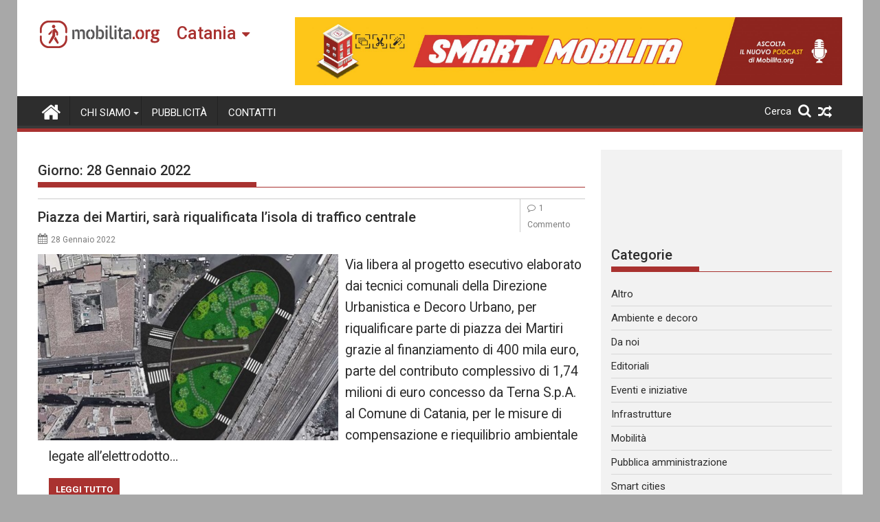

--- FILE ---
content_type: text/html; charset=utf-8
request_url: https://www.google.com/recaptcha/api2/aframe
body_size: 265
content:
<!DOCTYPE HTML><html><head><meta http-equiv="content-type" content="text/html; charset=UTF-8"></head><body><script nonce="ORKaizt2KL9YnnRQaLcvJA">/** Anti-fraud and anti-abuse applications only. See google.com/recaptcha */ try{var clients={'sodar':'https://pagead2.googlesyndication.com/pagead/sodar?'};window.addEventListener("message",function(a){try{if(a.source===window.parent){var b=JSON.parse(a.data);var c=clients[b['id']];if(c){var d=document.createElement('img');d.src=c+b['params']+'&rc='+(localStorage.getItem("rc::a")?sessionStorage.getItem("rc::b"):"");window.document.body.appendChild(d);sessionStorage.setItem("rc::e",parseInt(sessionStorage.getItem("rc::e")||0)+1);localStorage.setItem("rc::h",'1768934403448');}}}catch(b){}});window.parent.postMessage("_grecaptcha_ready", "*");}catch(b){}</script></body></html>

--- FILE ---
content_type: text/javascript;charset=UTF-8
request_url: https://whos.amung.us/pingjs/?k=mw7wo7ien5hw&t=28%20Gennaio%202022%20-%20Mobilita%20Catania&c=s&x=https%3A%2F%2Fcatania.mobilita.org%2F2022%2F01%2F28%2F&y=&a=0&d=1.939&v=27&r=4729
body_size: 62
content:
WAU_r_s('42','mw7wo7ien5hw',0);

--- FILE ---
content_type: application/javascript
request_url: https://t.dtscout.com/pv/?_a=v&_h=catania.mobilita.org&_ss=jx13lwix8p&_pv=1&_ls=0&_u1=1&_u3=1&_cc=us&_pl=d&_cbid=1dik&_cb=_dtspv.c
body_size: 64
content:
try{_dtspv.c({"b":"chrome@131"},'1dik');}catch(e){}